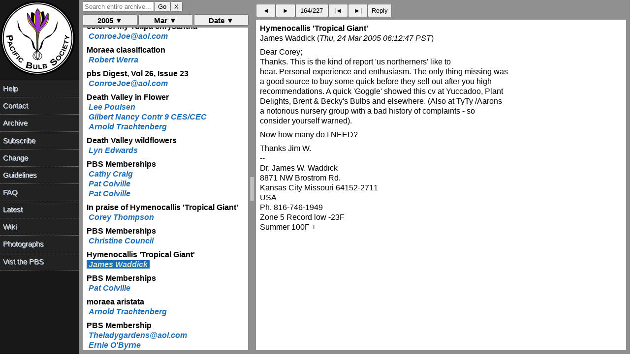

--- FILE ---
content_type: text/html; charset=UTF-8
request_url: https://www.pacificbulbsociety.org/pbslist/2005-March/jeg8jnnj6st502k0i11k1ahte4.html
body_size: 1306
content:
<!DOCTYPE HTML PUBLIC "-//W3C//DTD HTML 4.01//EN" "http://www.w3.org/TR/html4/strict.dtd"><html><head><title>Hymenocallis 'Tropical Giant'</title><link rel="Index" href="index.html" ><meta name="robots" content="index,nofollow"><meta name="viewport" content="width=device-width, initial-scale=1.0"><meta http-equiv="Content-Type" content="text/html; charset=utf-8"><meta http-equiv="Content-Style-Type" content="text/css"><script src="../message.js" type="text/javascript"></script><link rel="Previous"  href="gcjgsqbeh378v19lnsovb0sra2.html"><link rel="Next"  href="77qr1ptikbuji67q4nen7b5l94.html"></head><body><div id="oldheader"><h1>Hymenocallis 'Tropical Giant'</h1><b>James Waddick</b> <a href="mailto:pbs%40lists.pacificbulbsociety.net?Subject=%5Bpbs%5D%20Hymenocallis%20%27Tropical%20Giant%27&amp;In-Reply-To=%3Cp0602044fbe687a95b74f%40%5B192.168.1.102%5D%3E" TITLE="[pbs] Hymenocallis 'Tropical Giant'">jwaddick@kc.rr.com</a><br><i>Thu, 24 Mar 2005 06:12:47 PST</i><ul><li>Previous message: <a href="gcjgsqbeh378v19lnsovb0sra2.html">PBS Memberships</a></li><li>Next message: <a href="77qr1ptikbuji67q4nen7b5l94.html">PBS Memberships</a></li><li> <b>Messages sorted by:</b><a href="date.html">[ date ]</a><a href="thread.html">[ thread ]</a><a href="subject.html">[ subject ]</a><a href="author.html">[ author ]</a></li></ul><hr>  <!-- message-id:<p0602044fbe687a95b74f@[192.168.1.102]> -->
<!-- message-url:jeg8jnnj6st502k0i11k1ahte4.html -->
</div><div id="oldbody"><!--beginarticle-->
<pre>Dear Corey;
	Thanks. This is the kind of report 'us northerners' like to 
hear. Personal experience and enthusiasm. The only thing missing was 
a good source to buy some quick before they sell out after you high 
recommendations. A quick 'Goggle' showed this cv at Yuccadoo, Plant 
Delights, Brent &amp; Becky's Bulbs and elsewhere. (Also at TyTy /Aarons 
a notorious nursery group with a bad history of complaints - so 
consider yourself warned).

	Now how many do I NEED?

	Thanks	Jim W.
-- 
Dr. James W. Waddick
8871 NW Brostrom Rd.
Kansas City Missouri 64152-2711
USA
Ph.    816-746-1949
Zone 5 Record low -23F
	Summer 100F +
</pre>
<!--endarticle--></div><div id="oldfooter"><hr> <ul><!--threads--><li>Previous message: <a href="gcjgsqbeh378v19lnsovb0sra2.html">PBS Memberships</a></li><li>Next message: <a href="77qr1ptikbuji67q4nen7b5l94.html">PBS Memberships</a></li><li> <b>Messages sorted by:</b><a href="date.html">[ date ]</a><a href="thread.html">[ thread ]</a><a href="subject.html">[ subject ]</a><a href="author.html">[ author ]</a></li></ul><hr><a href="http://www.pacificbulbsociety.org/list.php">More information about the pbs mailing list</a><br></div></body></html>

--- FILE ---
content_type: text/html; charset=UTF-8
request_url: https://www.pacificbulbsociety.org/pbslist/2005-March/fv22qdou7gk35qtuvl518srtn2.html
body_size: 1444
content:
<!DOCTYPE HTML PUBLIC "-//W3C//DTD HTML 4.01//EN" "http://www.w3.org/TR/html4/strict.dtd"><html><head><title>PBS Memberships</title><link rel="Index" href="index.html" ><meta name="robots" content="index,nofollow"><meta name="viewport" content="width=device-width, initial-scale=1.0"><meta http-equiv="Content-Type" content="text/html; charset=utf-8"><meta http-equiv="Content-Style-Type" content="text/css"><script src="../message.js" type="text/javascript"></script><link rel="Previous"  href="3e88bcr6bhf7fjdi2gjksei1a6.html"><link rel="Next"  href="9r2nn2apk2r76om3aj4m4tef84.html"></head><body><div id="oldheader"><h1>PBS Memberships</h1><b>Pat Colville</b> <a href="mailto:pbs%40lists.pacificbulbsociety.net?Subject=RE%3A%20%5Bpbs%5D%20PBS%20Memberships&amp;In-Reply-To=%3C0ED36EAA5B228C4CB9518A1ADFC33A2404EE0A%40fnpmail.usa.hardie.win%3E" TITLE="RE: [pbs] PBS Memberships">Pat.Colville@JHResearchUSA.com</a><br><i>Wed, 23 Mar 2005 16:25:42 PST</i><ul><li>Previous message: <a href="3e88bcr6bhf7fjdi2gjksei1a6.html">PBS Memberships</a></li><li>Next message: <a href="9r2nn2apk2r76om3aj4m4tef84.html">PBS Memberships</a></li><li> <b>Messages sorted by:</b><a href="date.html">[ date ]</a><a href="thread.html">[ thread ]</a><a href="subject.html">[ subject ]</a><a href="author.html">[ author ]</a></li></ul><hr>  <!-- message-id:<0ED36EAA5B228C4CB9518A1ADFC33A2404EE0A@fnpmail.usa.hardie.win> -->
<!-- message-url:fv22qdou7gk35qtuvl518srtn2.html -->
</div><div id="oldbody"><!--beginarticle-->
<pre>Thanks Cathy: That should get them thinking and maybe all of them will
renew without further prompting.
Patty

-----Original Message-----
From: pbs-bounces@lists.ibiblio.org
[<a rel="nofollow" href="mailto:pbs-bounces@lists.ibiblio.org">mailto:pbs-bounces@lists.ibiblio.org</a>] On Behalf Of Cathy Craig
Sent: Wednesday, March 23, 2005 4:24 PM
To: pbs@lists.ibiblio.org
Subject: [pbs] PBS Memberships

Hello all,

Just a reminder. Please renew your PBS membership for 2004 if you
haven't 
done so. There is an application at the web site 
<a rel="nofollow" href="http://www.pacificbulbsociety.org/MembershipForm4-05.htm">http://PacificBulbSociety.org/MembershipForm4-05.h&hellip;</a>

Or you can simply send Patty, our membership chair, $20 (cash, checks,
and 
Pay Pal accepted):

PBS - Pat Colville
1555 Washburn Road
Pasadena CA 91105

Pat.Colville@JHResearchUSA.com (email)

BENEFITS: You won't want to miss any of Dell's great BX offerings, or
the 
new set of newsletters this year, or the bulb dinner and auction coming
in a 
couple of months.

Thanks, all!

Cathy Craig EA


_______________________________________________
pbs mailing list
pbs@lists.ibiblio.org
<a rel="nofollow" href="http://www.pacificbulbsociety.org/list.php">http://www.pacificbulbsociety.org/list.php</a>
</pre>
<!--endarticle--></div><div id="oldfooter"><hr> <ul><!--threads--><li>Previous message: <a href="3e88bcr6bhf7fjdi2gjksei1a6.html">PBS Memberships</a></li><li>Next message: <a href="9r2nn2apk2r76om3aj4m4tef84.html">PBS Memberships</a></li><li> <b>Messages sorted by:</b><a href="date.html">[ date ]</a><a href="thread.html">[ thread ]</a><a href="subject.html">[ subject ]</a><a href="author.html">[ author ]</a></li></ul><hr><a href="http://www.pacificbulbsociety.org/list.php">More information about the pbs mailing list</a><br></div></body></html>

--- FILE ---
content_type: text/html; charset=UTF-8
request_url: https://www.pacificbulbsociety.org/pbslist/2005-March/9r2nn2apk2r76om3aj4m4tef84.html
body_size: 1542
content:
<!DOCTYPE HTML PUBLIC "-//W3C//DTD HTML 4.01//EN" "http://www.w3.org/TR/html4/strict.dtd"><html><head><title>PBS Memberships</title><link rel="Index" href="index.html" ><meta name="robots" content="index,nofollow"><meta name="viewport" content="width=device-width, initial-scale=1.0"><meta http-equiv="Content-Type" content="text/html; charset=utf-8"><meta http-equiv="Content-Style-Type" content="text/css"><script src="../message.js" type="text/javascript"></script><link rel="Previous"  href="fv22qdou7gk35qtuvl518srtn2.html"><link rel="Next"  href="l9if42jrlmme40kd2n0jlas0v1.html"></head><body><div id="oldheader"><h1>PBS Memberships</h1><b>Pat Colville</b> <a href="mailto:pbs%40lists.pacificbulbsociety.net?Subject=RE%3A%20%5Bpbs%5D%20PBS%20Memberships&amp;In-Reply-To=%3C0ED36EAA5B228C4CB9518A1ADFC33A2405472D%40fnpmail.usa.hardie.win%3E" TITLE="RE: [pbs] PBS Memberships">Pat.Colville@JHResearchUSA.com</a><br><i>Wed, 23 Mar 2005 16:32:52 PST</i><ul><li>Previous message: <a href="fv22qdou7gk35qtuvl518srtn2.html">PBS Memberships</a></li><li>Next message: <a href="l9if42jrlmme40kd2n0jlas0v1.html">In praise of Hymenocallis 'Tropical Giant'</a></li><li> <b>Messages sorted by:</b><a href="date.html">[ date ]</a><a href="thread.html">[ thread ]</a><a href="subject.html">[ subject ]</a><a href="author.html">[ author ]</a></li></ul><hr>  <!-- message-id:<0ED36EAA5B228C4CB9518A1ADFC33A2405472D@fnpmail.usa.hardie.win> -->
<!-- message-url:9r2nn2apk2r76om3aj4m4tef84.html -->
</div><div id="oldbody"><!--beginarticle-->
<pre>Members:  I am putting together the 2005 Directory.  If anyone wants to
change anything in their listing, please let me know.
I will be at the Clivia Conference this weekend, so anyone who wants to
join or to renew for 2005 catch me there.
Pat Colville

-----Original Message-----
From: pbs-bounces@lists.ibiblio.org
[<a rel="nofollow" href="mailto:pbs-bounces@lists.ibiblio.org">mailto:pbs-bounces@lists.ibiblio.org</a>] On Behalf Of Cathy Craig
Sent: Wednesday, March 23, 2005 4:24 PM
To: pbs@lists.ibiblio.org
Subject: [pbs] PBS Memberships

Hello all,

Just a reminder. Please renew your PBS membership for 2004 if you
haven't 
done so. There is an application at the web site 
<a rel="nofollow" href="http://www.pacificbulbsociety.org/MembershipForm4-05.htm">http://PacificBulbSociety.org/MembershipForm4-05.h&hellip;</a>

Or you can simply send Patty, our membership chair, $20 (cash, checks,
and 
Pay Pal accepted):

PBS - Pat Colville
1555 Washburn Road
Pasadena CA 91105

Pat.Colville@JHResearchUSA.com (email)

BENEFITS: You won't want to miss any of Dell's great BX offerings, or
the 
new set of newsletters this year, or the bulb dinner and auction coming
in a 
couple of months.

Thanks, all!

Cathy Craig EA


_______________________________________________
pbs mailing list
pbs@lists.ibiblio.org
<a rel="nofollow" href="http://www.pacificbulbsociety.org/list.php">http://www.pacificbulbsociety.org/list.php</a>
</pre>
<!--endarticle--></div><div id="oldfooter"><hr> <ul><!--threads--><li>Previous message: <a href="fv22qdou7gk35qtuvl518srtn2.html">PBS Memberships</a></li><li>Next message: <a href="l9if42jrlmme40kd2n0jlas0v1.html">In praise of Hymenocallis 'Tropical Giant'</a></li><li> <b>Messages sorted by:</b><a href="date.html">[ date ]</a><a href="thread.html">[ thread ]</a><a href="subject.html">[ subject ]</a><a href="author.html">[ author ]</a></li></ul><hr><a href="http://www.pacificbulbsociety.org/list.php">More information about the pbs mailing list</a><br></div></body></html>

--- FILE ---
content_type: text/html; charset=UTF-8
request_url: https://www.pacificbulbsociety.org/pbslist/2005-March/l9if42jrlmme40kd2n0jlas0v1.html
body_size: 2564
content:
<!DOCTYPE HTML PUBLIC "-//W3C//DTD HTML 4.01//EN" "http://www.w3.org/TR/html4/strict.dtd"><html><head><title>In praise of Hymenocallis 'Tropical Giant'</title><link rel="Index" href="index.html" ><meta name="robots" content="index,nofollow"><meta name="viewport" content="width=device-width, initial-scale=1.0"><meta http-equiv="Content-Type" content="text/html; charset=utf-8"><meta http-equiv="Content-Style-Type" content="text/css"><script src="../message.js" type="text/javascript"></script><link rel="Previous"  href="9r2nn2apk2r76om3aj4m4tef84.html"><link rel="Next"  href="gcjgsqbeh378v19lnsovb0sra2.html"></head><body><div id="oldheader"><h1>In praise of Hymenocallis 'Tropical Giant'</h1><b>Corey Thompson</b> <a href="mailto:pbs%40lists.pacificbulbsociety.net?Subject=%5Bpbs%5D%20In%20praise%20of%20Hymenocallis%20%27Tropical%20Giant%27&amp;In-Reply-To=%3C20050324021945.32698.qmail%40web52404.mail.yahoo.com%3E" TITLE="[pbs] In praise of Hymenocallis 'Tropical Giant'">cjthomp48@yahoo.com</a><br><i>Wed, 23 Mar 2005 18:19:45 PST</i><ul><li>Previous message: <a href="9r2nn2apk2r76om3aj4m4tef84.html">PBS Memberships</a></li><li>Next message: <a href="gcjgsqbeh378v19lnsovb0sra2.html">PBS Memberships</a></li><li> <b>Messages sorted by:</b><a href="date.html">[ date ]</a><a href="thread.html">[ thread ]</a><a href="subject.html">[ subject ]</a><a href="author.html">[ author ]</a></li></ul><hr>  <!-- message-id:<20050324021945.32698.qmail@web52404.mail.yahoo.com> -->
<!-- message-url:l9if42jrlmme40kd2n0jlas0v1.html -->
</div><div id="oldbody"><!--beginarticle-->
<pre>Hello all:

I would like to urge those of you living in colder
climates to experiment with the amazing Hymenocallis
'Tropical Giant' as a houseplant.  On a whim, I
purchased two divisions of this plant in May of 2004
and they grew steadily in an 8 inch pot on my southern
windowsill all summer long (I have no outdoor growing
space) until each sending up a flower scape in late
August/early September.  The beauty of the
flowers--which have the wonderful habit of opening in
the evening just as you get home from a long day of
work--and the pervasive, sweet, spicy fragrance
totally captured my heart.

In October of 2004, I repotted my Hymenocallis
'Tropical Giant' into a 14 inch clay pot that, for
size reasons, had to be relocated from the windowsill
to the floor directly underneath.  This reduced the
light levels the plant was receiving somewhat, and of
course the winter sun rays in the Chicago area are
weak at best.  Much to my amazement, the Hymenocallis
didn't seem to mind at all and rapidly sprang into
active growth.  Furthermore, it has been multiplying
all winter long and is constantly sending up new
shoots from below.  I 
think there are now about 12 individual clumps in my
pot now and I see the beginnings of a few others
poking their way up from the soil. I am sure I will
need to repot to an even larger pot by the end of the
summer.  

Now, much to my continued amazement, both of the
original divisions are again sending up flower spikes.
 What a fantastic spring treat!     

The cultivation of these Hymenocallis has been simple.
 I keep the soil quite moist, only letting it dry down
very, very slightly between waterings and I fertilize
every two weeks or so with a quarter strength solution
of Dyna-Gro's Grow formula (7-9-5 
with trace minerals).  I have never noticed any insect
pests or disease on these plants since they have been
under my care, although when I received them I did
notice traces of a mealy bug infestation.  One
application of neem oil seemed to wipe out the 
mealies for good, because I haven't seen hide or tail
of them since (knock on wood).    

I have also been growing several other tropical
Hymenocallis species on my windowsills this winter (H.
latifolia, H. tubiflora, H. caribaea and H. ex
Guatemala among a couple of others).  All are growing
mightily and do not seem to mind being housebound
though I have not yet had them long enough for them to
bless me with flowers.     

So for those of you who have room for a big, buxom
houseplant with arching, glossy green leaves that is
hardy and undemanding and provides some of the most
exquisitely beautiful and gloriously perfumed flowers
known to humankind, please consider Hymenocallis
'Tropical Giant'.  This entire genus has been
inexplicably ignored by plant lovers for far too long
and truly contains some of the best and brightest gems
among the geophytes.

Corey in Chicago, Illinois

PS--I also posted this on the IBS Members forum on
Yahoo!.  For those of you who are members of both
forums, I apologize for the duplicate post but I just
could not contain my excitement any longer.


		
__________________________________ 
Do you Yahoo!? 
Make Yahoo! your home page 
<a rel="nofollow" href="http://www.yahoo.com/r/hs/">http://www.yahoo.com/r/hs/</a>
</pre>
<!--endarticle--></div><div id="oldfooter"><hr> <ul><!--threads--><li>Previous message: <a href="9r2nn2apk2r76om3aj4m4tef84.html">PBS Memberships</a></li><li>Next message: <a href="gcjgsqbeh378v19lnsovb0sra2.html">PBS Memberships</a></li><li> <b>Messages sorted by:</b><a href="date.html">[ date ]</a><a href="thread.html">[ thread ]</a><a href="subject.html">[ subject ]</a><a href="author.html">[ author ]</a></li></ul><hr><a href="http://www.pacificbulbsociety.org/list.php">More information about the pbs mailing list</a><br></div></body></html>

--- FILE ---
content_type: text/html; charset=UTF-8
request_url: https://www.pacificbulbsociety.org/pbslist/2005-March/gcjgsqbeh378v19lnsovb0sra2.html
body_size: 1658
content:
<!DOCTYPE HTML PUBLIC "-//W3C//DTD HTML 4.01//EN" "http://www.w3.org/TR/html4/strict.dtd"><html><head><title>PBS Memberships</title><link rel="Index" href="index.html" ><meta name="robots" content="index,nofollow"><meta name="viewport" content="width=device-width, initial-scale=1.0"><meta http-equiv="Content-Type" content="text/html; charset=utf-8"><meta http-equiv="Content-Style-Type" content="text/css"><script src="../message.js" type="text/javascript"></script><link rel="Previous"  href="l9if42jrlmme40kd2n0jlas0v1.html"><link rel="Next"  href="jeg8jnnj6st502k0i11k1ahte4.html"></head><body><div id="oldheader"><h1>PBS Memberships</h1><b>Christine Council</b> <a href="mailto:pbs%40lists.pacificbulbsociety.net?Subject=RE%3A%20%5Bpbs%5D%20PBS%20Memberships&amp;In-Reply-To=%3C410-22005342453735799%40earthlink.net%3E" TITLE="RE: [pbs] PBS Memberships">scamp@earthlink.net</a><br><i>Wed, 23 Mar 2005 21:37:35 PST</i><ul><li>Previous message: <a href="l9if42jrlmme40kd2n0jlas0v1.html">In praise of Hymenocallis 'Tropical Giant'</a></li><li>Next message: <a href="jeg8jnnj6st502k0i11k1ahte4.html">Hymenocallis 'Tropical Giant'</a></li><li> <b>Messages sorted by:</b><a href="date.html">[ date ]</a><a href="thread.html">[ thread ]</a><a href="subject.html">[ subject ]</a><a href="author.html">[ author ]</a></li></ul><hr>  <!-- message-id:<410-22005342453735799@earthlink.net> -->
<!-- message-url:gcjgsqbeh378v19lnsovb0sra2.html -->
</div><div id="oldbody"><!--beginarticle-->
<pre>Hi Pat:
I took a membership off of the computer a few weeks ago and sent it in;
hopefully it will do if the year is not correct.  I didn't bother to check
the year.
Thanks,
Chris


&gt; [Original Message]
&gt; From: Pat Colville &lt;Pat.Colville@JHResearchUSA.com&gt;
&gt; To: Pacific Bulb Society &lt;pbs@lists.ibiblio.org&gt;
&gt; Date: 3/23/2005 7:25:44 PM
&gt; Subject: RE: [pbs] PBS Memberships
&gt;
&gt; Thanks Cathy: That should get them thinking and maybe all of them will
&gt; renew without further prompting.
&gt; Patty
&gt;
&gt; -----Original Message-----
&gt; From: pbs-bounces@lists.ibiblio.org
&gt; [<a rel="nofollow" href="mailto:pbs-bounces@lists.ibiblio.org">mailto:pbs-bounces@lists.ibiblio.org</a>] On Behalf Of Cathy Craig
&gt; Sent: Wednesday, March 23, 2005 4:24 PM
&gt; To: pbs@lists.ibiblio.org
&gt; Subject: [pbs] PBS Memberships
&gt;
&gt; Hello all,
&gt;
&gt; Just a reminder. Please renew your PBS membership for 2004 if you
&gt; haven't 
&gt; done so. There is an application at the web site 
&gt; <a rel="nofollow" href="http://www.pacificbulbsociety.org/MembershipForm4-05.htm">http://PacificBulbSociety.org/MembershipForm4-05.h&hellip;</a>
&gt;
&gt; Or you can simply send Patty, our membership chair, $20 (cash, checks,
&gt; and 
&gt; Pay Pal accepted):
&gt;
&gt; PBS - Pat Colville
&gt; 1555 Washburn Road
&gt; Pasadena CA 91105
&gt;
&gt; Pat.Colville@JHResearchUSA.com (email)
&gt;
&gt; BENEFITS: You won't want to miss any of Dell's great BX offerings, or
&gt; the 
&gt; new set of newsletters this year, or the bulb dinner and auction coming
&gt; in a 
&gt; couple of months.
&gt;
&gt; Thanks, all!
&gt;
&gt; Cathy Craig EA
&gt;
&gt;
&gt; _______________________________________________
&gt; pbs mailing list
&gt; pbs@lists.ibiblio.org
&gt; <a rel="nofollow" href="http://www.pacificbulbsociety.org/list.php">http://www.pacificbulbsociety.org/list.php</a>
&gt; _______________________________________________
&gt; pbs mailing list
&gt; pbs@lists.ibiblio.org
&gt; <a rel="nofollow" href="http://www.pacificbulbsociety.org/list.php">http://www.pacificbulbsociety.org/list.php</a>

</pre>
<!--endarticle--></div><div id="oldfooter"><hr> <ul><!--threads--><li>Previous message: <a href="l9if42jrlmme40kd2n0jlas0v1.html">In praise of Hymenocallis 'Tropical Giant'</a></li><li>Next message: <a href="jeg8jnnj6st502k0i11k1ahte4.html">Hymenocallis 'Tropical Giant'</a></li><li> <b>Messages sorted by:</b><a href="date.html">[ date ]</a><a href="thread.html">[ thread ]</a><a href="subject.html">[ subject ]</a><a href="author.html">[ author ]</a></li></ul><hr><a href="http://www.pacificbulbsociety.org/list.php">More information about the pbs mailing list</a><br></div></body></html>

--- FILE ---
content_type: text/html; charset=UTF-8
request_url: https://www.pacificbulbsociety.org/pbslist/2005-March/77qr1ptikbuji67q4nen7b5l94.html
body_size: 1761
content:
<!DOCTYPE HTML PUBLIC "-//W3C//DTD HTML 4.01//EN" "http://www.w3.org/TR/html4/strict.dtd"><html><head><title>PBS Memberships</title><link rel="Index" href="index.html" ><meta name="robots" content="index,nofollow"><meta name="viewport" content="width=device-width, initial-scale=1.0"><meta http-equiv="Content-Type" content="text/html; charset=utf-8"><meta http-equiv="Content-Style-Type" content="text/css"><script src="../message.js" type="text/javascript"></script><link rel="Previous"  href="jeg8jnnj6st502k0i11k1ahte4.html"><link rel="Next"  href="9k9mubs1653vvqdujin8kjg7k2.html"></head><body><div id="oldheader"><h1>PBS Memberships</h1><b>Pat Colville</b> <a href="mailto:pbs%40lists.pacificbulbsociety.net?Subject=RE%3A%20%5Bpbs%5D%20PBS%20Memberships&amp;In-Reply-To=%3C0ED36EAA5B228C4CB9518A1ADFC33A2404EE0E%40fnpmail.usa.hardie.win%3E" TITLE="RE: [pbs] PBS Memberships">Pat.Colville@JHResearchUSA.com</a><br><i>Thu, 24 Mar 2005 08:11:14 PST</i><ul><li>Previous message: <a href="jeg8jnnj6st502k0i11k1ahte4.html">Hymenocallis 'Tropical Giant'</a></li><li>Next message: <a href="9k9mubs1653vvqdujin8kjg7k2.html">moraea aristata</a></li><li> <b>Messages sorted by:</b><a href="date.html">[ date ]</a><a href="thread.html">[ thread ]</a><a href="subject.html">[ subject ]</a><a href="author.html">[ author ]</a></li></ul><hr>  <!-- message-id:<0ED36EAA5B228C4CB9518A1ADFC33A2404EE0E@fnpmail.usa.hardie.win> -->
<!-- message-url:77qr1ptikbuji67q4nen7b5l94.html -->
</div><div id="oldbody"><!--beginarticle-->
<pre>I received it. You are all set for 2005


-----Original Message-----
From: pbs-bounces@lists.ibiblio.org
[<a rel="nofollow" href="mailto:pbs-bounces@lists.ibiblio.org">mailto:pbs-bounces@lists.ibiblio.org</a>] On Behalf Of Christine Council
Sent: Wednesday, March 23, 2005 9:38 PM
To: Pacific Bulb Society
Subject: RE: [pbs] PBS Memberships

Hi Pat:
I took a membership off of the computer a few weeks ago and sent it in;
hopefully it will do if the year is not correct.  I didn't bother to
check
the year.
Thanks,
Chris


&gt; [Original Message]
&gt; From: Pat Colville &lt;Pat.Colville@JHResearchUSA.com&gt;
&gt; To: Pacific Bulb Society &lt;pbs@lists.ibiblio.org&gt;
&gt; Date: 3/23/2005 7:25:44 PM
&gt; Subject: RE: [pbs] PBS Memberships
&gt;
&gt; Thanks Cathy: That should get them thinking and maybe all of them will
&gt; renew without further prompting.
&gt; Patty
&gt;
&gt; -----Original Message-----
&gt; From: pbs-bounces@lists.ibiblio.org
&gt; [<a rel="nofollow" href="mailto:pbs-bounces@lists.ibiblio.org">mailto:pbs-bounces@lists.ibiblio.org</a>] On Behalf Of Cathy Craig
&gt; Sent: Wednesday, March 23, 2005 4:24 PM
&gt; To: pbs@lists.ibiblio.org
&gt; Subject: [pbs] PBS Memberships
&gt;
&gt; Hello all,
&gt;
&gt; Just a reminder. Please renew your PBS membership for 2004 if you
&gt; haven't 
&gt; done so. There is an application at the web site 
&gt; <a rel="nofollow" href="http://www.pacificbulbsociety.org/MembershipForm4-05.htm">http://PacificBulbSociety.org/MembershipForm4-05.h&hellip;</a>
&gt;
&gt; Or you can simply send Patty, our membership chair, $20 (cash, checks,
&gt; and 
&gt; Pay Pal accepted):
&gt;
&gt; PBS - Pat Colville
&gt; 1555 Washburn Road
&gt; Pasadena CA 91105
&gt;
&gt; Pat.Colville@JHResearchUSA.com (email)
&gt;
&gt; BENEFITS: You won't want to miss any of Dell's great BX offerings, or
&gt; the 
&gt; new set of newsletters this year, or the bulb dinner and auction
coming
&gt; in a 
&gt; couple of months.
&gt;
&gt; Thanks, all!
&gt;
&gt; Cathy Craig EA
&gt;
&gt;
&gt; _______________________________________________
&gt; pbs mailing list
&gt; pbs@lists.ibiblio.org
&gt; <a rel="nofollow" href="http://www.pacificbulbsociety.org/list.php">http://www.pacificbulbsociety.org/list.php</a>
&gt; _______________________________________________
&gt; pbs mailing list
&gt; pbs@lists.ibiblio.org
&gt; <a rel="nofollow" href="http://www.pacificbulbsociety.org/list.php">http://www.pacificbulbsociety.org/list.php</a>


_______________________________________________
pbs mailing list
pbs@lists.ibiblio.org
<a rel="nofollow" href="http://www.pacificbulbsociety.org/list.php">http://www.pacificbulbsociety.org/list.php</a>
</pre>
<!--endarticle--></div><div id="oldfooter"><hr> <ul><!--threads--><li>Previous message: <a href="jeg8jnnj6st502k0i11k1ahte4.html">Hymenocallis 'Tropical Giant'</a></li><li>Next message: <a href="9k9mubs1653vvqdujin8kjg7k2.html">moraea aristata</a></li><li> <b>Messages sorted by:</b><a href="date.html">[ date ]</a><a href="thread.html">[ thread ]</a><a href="subject.html">[ subject ]</a><a href="author.html">[ author ]</a></li></ul><hr><a href="http://www.pacificbulbsociety.org/list.php">More information about the pbs mailing list</a><br></div></body></html>

--- FILE ---
content_type: text/html; charset=UTF-8
request_url: https://www.pacificbulbsociety.org/pbslist/2005-March/9k9mubs1653vvqdujin8kjg7k2.html
body_size: 981
content:
<!DOCTYPE HTML PUBLIC "-//W3C//DTD HTML 4.01//EN" "http://www.w3.org/TR/html4/strict.dtd"><html><head><title>moraea aristata</title><link rel="Index" href="index.html" ><meta name="robots" content="index,nofollow"><meta name="viewport" content="width=device-width, initial-scale=1.0"><meta http-equiv="Content-Type" content="text/html; charset=utf-8"><meta http-equiv="Content-Style-Type" content="text/css"><script src="../message.js" type="text/javascript"></script><link rel="Previous"  href="77qr1ptikbuji67q4nen7b5l94.html"><link rel="Next"  href="ikb13muankktdbvkiga605usc3.html"></head><body><div id="oldheader"><h1>moraea aristata</h1><b>Arnold Trachtenberg</b> <a href="mailto:pbs%40lists.pacificbulbsociety.net?Subject=%5Bpbs%5D%20moraea%20aristata&amp;In-Reply-To=%3C42434301.1040102%40nj.rr.com%3E" TITLE="[pbs] moraea aristata">arnold@nj.rr.com</a><br><i>Thu, 24 Mar 2005 14:45:21 PST</i><ul><li>Previous message: <a href="77qr1ptikbuji67q4nen7b5l94.html">PBS Memberships</a></li><li>Next message: <a href="ikb13muankktdbvkiga605usc3.html">PBS Membership</a></li><li> <b>Messages sorted by:</b><a href="date.html">[ date ]</a><a href="thread.html">[ thread ]</a><a href="subject.html">[ subject ]</a><a href="author.html">[ author ]</a></li></ul><hr>  <!-- message-id:<42434301.1040102@nj.rr.com> -->
<!-- message-url:9k9mubs1653vvqdujin8kjg7k2.html -->
</div><div id="oldbody"><!--beginarticle-->
<pre>Grown under HID lights  from BX bulbs from Robert Werra 

&lt;<a rel="nofollow" href="http://www.pacificbulbsociety.org/pbswiki/files/Moraea_aristata_1.JPG">http://pacificbulbsociety.org/pbswiki/files/&hellip;</a>&gt; 
&lt;<a rel="nofollow" href="http://www.pacificbulbsociety.org/pbswiki/files/Moraea_aristata_3.JPG">http://pacificbulbsociety.org/pbswiki/files/&hellip;</a>&gt;<a rel="nofollow" href="http://www.pacificbulbsociety.org/pbswiki/index.php/Moraea">http://pacificbulbsociety.org/pbswiki/index.php/&hellip;</a>

Arnold
</pre>
<!--endarticle--></div><div id="oldfooter"><hr> <ul><!--threads--><li>Previous message: <a href="77qr1ptikbuji67q4nen7b5l94.html">PBS Memberships</a></li><li>Next message: <a href="ikb13muankktdbvkiga605usc3.html">PBS Membership</a></li><li> <b>Messages sorted by:</b><a href="date.html">[ date ]</a><a href="thread.html">[ thread ]</a><a href="subject.html">[ subject ]</a><a href="author.html">[ author ]</a></li></ul><hr><a href="http://www.pacificbulbsociety.org/list.php">More information about the pbs mailing list</a><br></div></body></html>

--- FILE ---
content_type: text/html; charset=UTF-8
request_url: https://www.pacificbulbsociety.org/pbslist/2005-March/ikb13muankktdbvkiga605usc3.html
body_size: 932
content:
<!DOCTYPE HTML PUBLIC "-//W3C//DTD HTML 4.01//EN" "http://www.w3.org/TR/html4/strict.dtd"><html><head><title>PBS Membership</title><link rel="Index" href="index.html" ><meta name="robots" content="index,nofollow"><meta name="viewport" content="width=device-width, initial-scale=1.0"><meta http-equiv="Content-Type" content="text/html; charset=utf-8"><meta http-equiv="Content-Style-Type" content="text/css"><script src="../message.js" type="text/javascript"></script><link rel="Previous"  href="9k9mubs1653vvqdujin8kjg7k2.html"><link rel="Next"  href="mc3dunom5om912lb5a2pmuodp0.html"></head><body><div id="oldheader"><h1>PBS Membership</h1><b>Theladygardens@aol.com</b> <a href="mailto:pbs%40lists.pacificbulbsociety.net?Subject=Re%3A%20%5Bpbs%5D%20PBS%20Membership&amp;In-Reply-To=%3C199.3b9d9327.2f74b68a%40aol.com%3E" TITLE="Re: [pbs] PBS Membership">Theladygardens@aol.com</a><br><i>Thu, 24 Mar 2005 16:34:18 PST</i><ul><li>Previous message: <a href="9k9mubs1653vvqdujin8kjg7k2.html">moraea aristata</a></li><li>Next message: <a href="mc3dunom5om912lb5a2pmuodp0.html">PBS Membership</a></li><li> <b>Messages sorted by:</b><a href="date.html">[ date ]</a><a href="thread.html">[ thread ]</a><a href="subject.html">[ subject ]</a><a href="author.html">[ author ]</a></li></ul><hr>  <!-- message-id:<199.3b9d9327.2f74b68a@aol.com> -->
<!-- message-url:ikb13muankktdbvkiga605usc3.html -->
</div><div id="oldbody"><!--beginarticle-->
<pre>Pat, I think I am paid through 2005, would you please let me know if this is 
not correct.
Thanks, Carolyn Craft
</pre>
<!--endarticle--></div><div id="oldfooter"><hr> <ul><!--threads--><li>Previous message: <a href="9k9mubs1653vvqdujin8kjg7k2.html">moraea aristata</a></li><li>Next message: <a href="mc3dunom5om912lb5a2pmuodp0.html">PBS Membership</a></li><li> <b>Messages sorted by:</b><a href="date.html">[ date ]</a><a href="thread.html">[ thread ]</a><a href="subject.html">[ subject ]</a><a href="author.html">[ author ]</a></li></ul><hr><a href="http://www.pacificbulbsociety.org/list.php">More information about the pbs mailing list</a><br></div></body></html>

--- FILE ---
content_type: text/html; charset=UTF-8
request_url: https://www.pacificbulbsociety.org/pbslist/2005-March/mc3dunom5om912lb5a2pmuodp0.html
body_size: 1276
content:
<!DOCTYPE HTML PUBLIC "-//W3C//DTD HTML 4.01//EN" "http://www.w3.org/TR/html4/strict.dtd"><html><head><title>PBS Membership</title><link rel="Index" href="index.html" ><meta name="robots" content="index,nofollow"><meta name="viewport" content="width=device-width, initial-scale=1.0"><meta http-equiv="Content-Type" content="text/html; charset=utf-8"><meta http-equiv="Content-Style-Type" content="text/css"><script src="../message.js" type="text/javascript"></script><link rel="Previous"  href="ikb13muankktdbvkiga605usc3.html"><link rel="Next"  href="pg0gveeje55fnd5c2sm7qnas64.html"></head><body><div id="oldheader"><h1>PBS Membership</h1><b>Ernie O'Byrne</b> <a href="mailto:pbs%40lists.pacificbulbsociety.net?Subject=RE%3A%20%5Bpbs%5D%20PBS%20Membership&amp;In-Reply-To=%3CMDBBIBFBACIBAGCMPHCFKECMDFAA.eob%40nu-world.com%3E" TITLE="RE: [pbs] PBS Membership">eob@nu-world.com</a><br><i>Thu, 24 Mar 2005 22:09:56 PST</i><ul><li>Previous message: <a href="ikb13muankktdbvkiga605usc3.html">PBS Membership</a></li><li>Next message: <a href="pg0gveeje55fnd5c2sm7qnas64.html">message from C. Schwartz</a></li><li> <b>Messages sorted by:</b><a href="date.html">[ date ]</a><a href="thread.html">[ thread ]</a><a href="subject.html">[ subject ]</a><a href="author.html">[ author ]</a></li></ul><hr>  <!-- message-id:<MDBBIBFBACIBAGCMPHCFKECMDFAA.eob@nu-world.com> -->
<!-- message-url:mc3dunom5om912lb5a2pmuodp0.html -->
</div><div id="oldbody"><!--beginarticle-->
<pre>Can we please take care of this membership business privately? I wouldn't
have mentioned it, but there have been several messages that don't really
concern the rest of the group. Yes, I do have a delete key, but. . . .

Ernie O'Byrne
Northwest Garden Nursery
86813 Central Road
Eugene, ORegon 97402
USA
USDA Z. 7B

-----Original Message-----
From: pbs-bounces@lists.ibiblio.org
[<a rel="nofollow" href="mailto:pbs-bounces@lists.ibiblio.org]On">mailto:pbs-bounces@lists.ibiblio.org]On</a> Behalf Of
Theladygardens@aol.com
Sent: Thursday, March 24, 2005 4:34 PM
To: pbs@lists.ibiblio.org
Subject: Re: [pbs] PBS Membership


Pat, I think I am paid through 2005, would you please let me know if this is
not correct.
Thanks, Carolyn Craft
_______________________________________________



</pre>
<!--endarticle--></div><div id="oldfooter"><hr> <ul><!--threads--><li>Previous message: <a href="ikb13muankktdbvkiga605usc3.html">PBS Membership</a></li><li>Next message: <a href="pg0gveeje55fnd5c2sm7qnas64.html">message from C. Schwartz</a></li><li> <b>Messages sorted by:</b><a href="date.html">[ date ]</a><a href="thread.html">[ thread ]</a><a href="subject.html">[ subject ]</a><a href="author.html">[ author ]</a></li></ul><hr><a href="http://www.pacificbulbsociety.org/list.php">More information about the pbs mailing list</a><br></div></body></html>